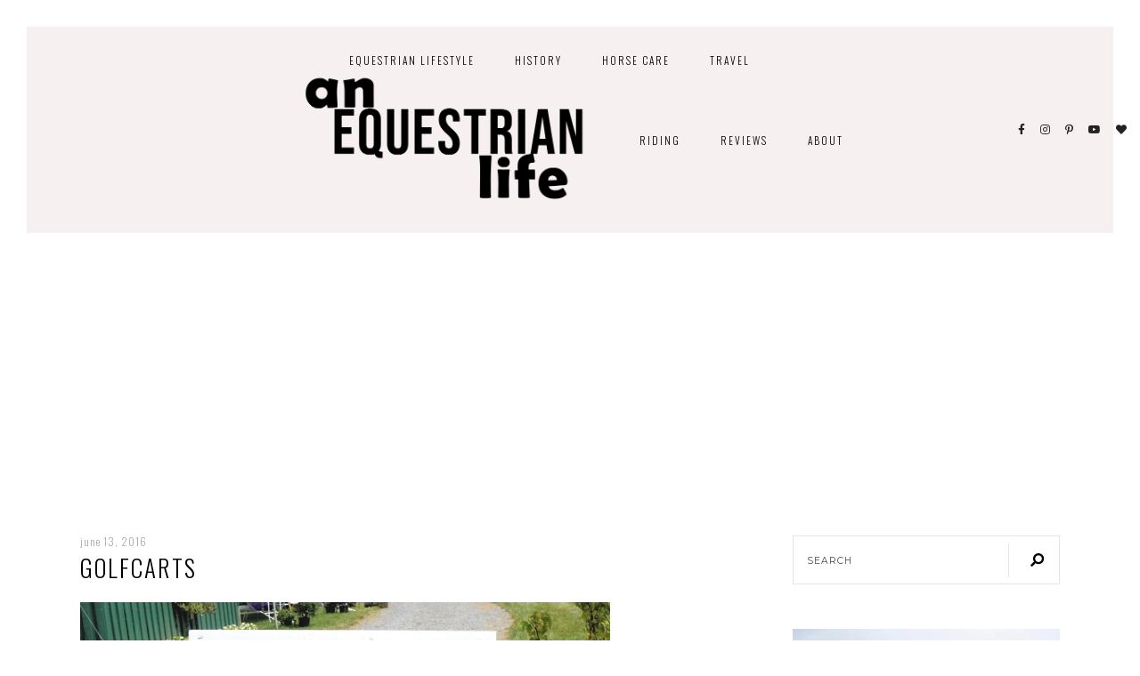

--- FILE ---
content_type: text/html; charset=utf-8
request_url: https://www.google.com/recaptcha/api2/aframe
body_size: 268
content:
<!DOCTYPE HTML><html><head><meta http-equiv="content-type" content="text/html; charset=UTF-8"></head><body><script nonce="B0n5jFKOCG9boMTKO8c50Q">/** Anti-fraud and anti-abuse applications only. See google.com/recaptcha */ try{var clients={'sodar':'https://pagead2.googlesyndication.com/pagead/sodar?'};window.addEventListener("message",function(a){try{if(a.source===window.parent){var b=JSON.parse(a.data);var c=clients[b['id']];if(c){var d=document.createElement('img');d.src=c+b['params']+'&rc='+(localStorage.getItem("rc::a")?sessionStorage.getItem("rc::b"):"");window.document.body.appendChild(d);sessionStorage.setItem("rc::e",parseInt(sessionStorage.getItem("rc::e")||0)+1);localStorage.setItem("rc::h",'1769357895121');}}}catch(b){}});window.parent.postMessage("_grecaptcha_ready", "*");}catch(b){}</script></body></html>

--- FILE ---
content_type: text/css
request_url: https://anequestrianlife.com/wp-content/themes/hadleigh/css/responsive.css?ver=5106c3b891569b7dc46a0e37e742c216
body_size: 79313
content:
/**
* Contains responsive styling
*
* @author Pix & Hue
*/

/*-----------------------------------------------------------------------------------
TABLE OF CONTENTS: CSS Media Queries

1. Max-width: 1250px
2. Max-Width: 1160px
3. Max-Width: 1115px
4. Max-Width: 1050px
5. Max-Width: 950px
6. Max-Width: 800px
7. Max-Width: 767px
8. Max-Width: 650px
9. Max-Width: 500px

-----------------------------------------------------------------------------------*/

/* ------------------------------- 1. Max-Width: 1250px ------------------------------- */
@media only screen and (max-width: 1250px) {

	/* Header */
	#hadleigh-header .hadleigh-menu-container {
		width: 750px;
	}
	.hadleigh-page-wrapper .hadleigh-nav-wrapper li {
		margin: 0 35px 0 0;
	}
	.hadleigh-no-custom-site-logo .hadleigh-nav-wrapper li.hadleigh-inline-center-logo {
		margin: 0 45px 0 10px;
	}
	.hadleigh-search-container,
	#hadleigh-header .hadleigh-social-media-follow-icons {
		width: 175px;
	}

	/* Featured Elements */
	.hadleigh-the-single-image,
	.hadleigh-the-post-slide.slick-slide {
		height: 630px;
	}
	.hadleigh-title-wrapper-container {
		width: 470px;
		padding: 45px;
	}
	.hadleigh-slide-item .hadleigh-title-wrapper-container {
		padding: 55px 45px;
	}
	.hadleigh-the-double-image {
		height: 600px;
	}
	.hadleigh-double-images-section .hadleigh-feature-right-divider {
		top: 285px;
	}
	.hadleigh-the-triple-image:nth-of-type(2) {
		height: 615px;
	}
	.hadleigh-feature-left-divider {
		bottom: 65px;
	}
	.hadleigh-the-triple-box {
		height: 400px;
	}
	.hadleigh_triple_image_style_two .hadleigh-the-triple-image,
	.hadleigh_triple_image_style_two .hadleigh-the-triple-image:nth-of-type(2),
	.hadleigh_triple_image_style_two .hadleigh-the-triple-image:last-of-type {
		height: 575px;
	}
	.hadleigh_triple_image_style_two .hadleigh-feature-right-divider {
		top: 265px;
	}

	/* MC4WP */
	.hadleigh-subscribe-section {
		padding: 80px 0 95px;
	}

	/* Elementor */
	.hadleigh-text-section {
		padding: 80px 0 85px !important;
	}
	.hadleigh-text-section .elementor-row,
	.hadleigh-testimonials-inner-section .elementor-row {
		padding: 0 30px !important;
		box-sizing: border-box !important;
	}
	.hadleigh-elementor-triple-boxes-section {
		margin-bottom: 145px !important;
	}
	.hadleigh-about-section {
		margin-bottom: 175px !important;
	}
	.hadleigh-about-section-column-one {
		width: 43% !important;
	}
	.hadleigh-about-section-column-two {
		width: 8% !important;
	}
	.hadleiegh-about-accent-image .elementor-widget-container {
		margin-left: -350px !important;
	}
	.hadleigh-about-small-image .elementor-widget-container {
		margin-top: -60px !important;
	}
	.hadleigh-about-me-spacer-column {
		width: 5% !important;
	}
	.hadleigh-about-me-text-column {
		width: 44% !important;
	}
	.elementor-column-gap-default > .elementor-column.hadleigh-about-me-text-column > .elementor-element-populated.elementor-widget-wrap {
		padding: 0 20px !important;
		box-sizing: border-box !important;
	}
	.elementor-page .hadleigh-subscribe-section {
		padding-bottom: 95px !important;
	}
	.hadleigh-inner-mc4wp-section,
	.hadleigh-testimonials-title-section {
		margin-top: 65px !important;
	}
	.hadleigh-project-column {
		margin-right: 90px !important;
	}
	.hadleigh-project-divider-button .elementor-widget-container {
		margin-bottom: 90px !important;
	}
	.hadleigh-services-section {
		margin-bottom: 150px !important;
	}
	.hadleigh-four-feature-inner-section .elementor-row {
		margin: 0 50px !important;
	}
	.hadleigh-four-feature-image-column {
		width: 610px !important;
	}
	.hadleigh-services-text-column {
		width: 500px !important;
		right: 0px;
		bottom: 56px;
	}
	.hadleigh-services-section .hadleigh-four-feature-inner-section > .elementor-container {
		margin: 0 50px;
	}
	.elementor-column-gap-default > .elementor-column.hadleigh-services-text-column > .elementor-element-populated.elementor-widget-wrap {
		padding: 60px !important;
	}
	.hadleigh-inner-spacer-section.hadleigh-services {
		height: 92%;
	}
	.hadleigh-travel-section.hadleigh-about-page {
		margin-bottom: 140px !important;
	}
	.hadleigh-travel-text-column.hadleigh-about-page {
		width: 470px !important;
		margin-left: calc(2% + 15px) !important;
	}
	.hadleigh-subscribe-section.hadleigh-about-page {
		padding: 80px 0 95px !important;
	}
	.hadleigh-about-list-spacer-column {
		width: 2% !important;
	}
	.hadleigh-about-cta-section {
		padding-bottom: 85px !important;
	}
	.hadleigh-about-cta-inner-section {
		padding: 65px 0 0 0 !important;
	}
	.hadleigh-about-cta-inner-section .elementor-row {
		padding: 0 30px !important;
		box-sizing: border-box !important;
	}
	.hadleigh-contact-column-one {
		width: 4% !important;
		margin-top: -40px !important;
	}
	.hadleigh-contact-bg-image .elementor-widget-container {
		margin-right: -500px !important;
	}
	.hadleigh-contact-page-image .elementor-widget-container {
		border-right-width: 15px !important;
	}
	.hadleigh-about-lg-img-column {
		width: 52.2% !important;
	}
	.hadleigh-about-lg-img-column.hadleigh-contact-page {
		margin: 65px 0 0 0 !important;
		width: 46.5% !important;
	}
	.hadleigh-about-lg-img-column.hadleigh-contact-page .elementor-widget-wrap {
		padding: 50px 50px 60px;
	}
	.hadleigh-product-widget-section {
		padding: 75px 0 95px !important;
	}
	.hadleigh-travel-text-column {
		margin-left: 1.5% !important;
	}
	.hadleigh-travel-column-two {
		width: 3% !important;
	}
	.hadleigh-services-feat-column-one {
		height: 785px;
		width: 47.9% !important;
	}
	.hadleigh-services-feat-column-two {
		width: 45% !important;
		height: 587px;
		margin-top: 70px !important;
	}
	.hadleigh-services-feat-text-column {
		height: 655px;
	}
	.hadleigh-elementor-triple-boxes-section.hadleigh-services-page {
		margin-bottom: 108px !important;
	}
	.hadleigh-final-cta-section.hadleigh-elementor-four {
		margin-bottom: 230px !important;
	}
	.hadleigh-elementor-four .hadleigh-final-cta-text-column {
		width: 43% !important;
	}
	.hadleigh-elementor-four .hadleigh-final-cta-text-column .elementor-widget-wrap {
		padding-left: 20px !important;
		box-sizing: border-box !important;
	}
	.hadleigh-elementor-four .hadleigh-final-cta-spacer-column {
		width: 45px !important;
	}
	.hadleigh-elementor-four .hadleigh-final-cta-column-three {
		width: 45% !important;
	}
	.hadleigh-elementor-four .hadleigh-cta-bg-image .elementor-widget-container {
		margin-left: -357px !important;
	}
	.hadleigh-subscribe-section.hadleigh-elementor-five {
		padding-top: 80px !important;
	}
	.hadleigh-elementor-five .hadleigh-inner-mc4wp-section {
		margin-top: 0px !important;
	}
	.hadleigh-elementor-triple-boxes-section.hadleigh-elementor-five {
		margin-bottom: 90px !important;
	}
	.hadleigh-text-section > .elementor-container, 
	.hadleigh-testimonials-inner-section > .elementor-container {
		padding: 0 30px;
		box-sizing: border-box !important;
	}
	.hadleigh-about-lg-img-column.hadleigh-contact {
		width: 525px !important;
	}
	.hadleigh-about-lg-img-column.hadleigh-contact-page {
		width: calc(100% - 525px - 14.4%) !important;
		margin: 10px 0 0 0 !important;
	}
	.elementor-column-gap-default > .elementor-column.hadleigh-about-lg-img-column.hadleigh-contact-page > .elementor-element-populated.elementor-widget-wrap {
		padding: 50px 60px 35px !important;
	}
	.hadleigh-elementor-product-items {
		width: 920px;
	}	
}	

/* ------------------------------- 2. Max-Width: 1160px ------------------------------- */
@media only screen and (max-width: 1160px) {

	/* Header */
	#hadleigh-header .hadleigh-menu-container {
		width: 700px;
	}
	.hadleigh-page-wrapper .hadleigh-nav-wrapper li,
	.hadleigh-no-custom-site-logo .hadleigh-nav-wrapper li.hadleigh-inline-center-logo {
		margin: 0 30px 0 0;
	}

	/* General CSS */
	.hadleigh-container,
	.hadleigh-full-width {
		width: 990px;
	}	
	.hadleigh-default-width {
		width: 625px;
	}

	/* Featured Elements */
	.hadleigh-the-single-image,
	.hadleigh-the-post-slide.slick-slide {
		height: 575px;
	}
	.hadleigh-title-wrapper-container,
	.hadleigh-slide-item .hadleigh-title-wrapper-container {
		width: 450px;
		padding: 45px 35px;
	}
	.hadleigh-title-wrapper-container p {
		margin: 0 0 15px 0;
	}
	.hadleigh-slide-item .hadleigh-title-wrapper h2 {
		margin-bottom: 10px;
	}
	.hadleigh-the-double-image {
		height: 565px;
	}
	.hadleigh-double-images-section .hadleigh-feature-right-divider {
		top: 270px;
	}
	.hadleigh-the-triple-image,
	.hadleigh-the-triple-image:nth-of-type(2) {
		height: 550px;
	}
	.hadleigh-feature-divider {
		width: 150px;
	}
	.hadleigh-feature-right-divider {
		height: 150px;
		width: 30px;
		top: 200px;
	}
	.hadleigh_triple_image_style_two .hadleigh-the-triple-image,
	.hadleigh_triple_image_style_two .hadleigh-the-triple-image:nth-of-type(2),
	.hadleigh_triple_image_style_two .hadleigh-the-triple-image:last-of-type {
		height: 550px;
	}
	.hadleigh-triple-boxes-section {
		margin: 90px 0;
	}
	.hadleigh-the-triple-box {
		height: 360px;
	}
	.hadleigh-feature-left-divider {
		bottom: 50px;
	}

	/* MC4WP */
	.hadleigh-subscribe-section {
		margin-bottom: 90px;
	}

	/* Blog Layout */
	.hadleigh-blog-subtitle-divider {
		height: 190px;
	}
	.hadleigh-aff-link .hadleigh-post-container {
		width: 65.9%;
		padding-right: 30px;
	}
	.hadleigh-aff-link .hadleigh-affiliate-section {
		width: 24%;
	}
	.hadleigh-full-width .hadleigh-custom-product-slider .hadleigh-product-bxslider {
		width: 820px;
	}
	.hadleigh-custom-product-slider .hadleigh-product-bxslider {
		width: 470px;
	}
	.hadleigh-default-width .hadleigh-custom-product-item {
		margin-right: 30px;
	}
	.hadleigh-default-width .hadleigh-custom-product-slider .slick-list {
		margin-right: -30px;
	}

	/* Block Layout */
	.hadleigh-block-item .hadleigh-post-media {
		width: 405px;
	}
	.hadleigh-block-contents {
		max-width: 545px;	
	}
	.hadleigh-full-width .hadleigh-block-item .hadleigh-custom-product-slider .hadleigh-product-bxslider {
		width: 315px;
	}	

	/* Grid Layout */
	.hadleigh-grid-item {
		width: 475px;
		margin-right: 40px;
	}
	.hadleigh-default-width .hadleigh-grid-item {
		width: 292.5px;
	}

	/* List Layout */
	.hadleigh-default-width .hadleigh-list-contents {
		padding-left: 20px;
	}

	/* Gallery Layout */
	.hadleigh-gallery-item {
		width: 292.5px;
	}
	.hadleigh-gal-img-container {
		height: 340px;
	}	
	.hadleigh-full-width .hadleigh-gallery-item {
		width: 303.33333px;
	}
	.hadleigh-full-width .hadleigh-gal-img-container {
		height: 355px;
	}

	/* Single Post */
	.hadleigh-related-post-img {
		height: 225px;
	}
	.hadleigh-full-width .hadleigh-related-post-img {
		height: 275px;
	}
	#commentform input {
		width: 32.1%;
	}
	.hadleigh-full-width #commentform input {
		width: 32.6%;
	}

	/* Elementor */
	.elementor-section.elementor-section-boxed>.elementor-container {
		max-width: 990px !important;
	}
	.hadleigh-text-section,
	.elementor-page .hadleigh-subscribe-section,
	.hadleigh-testimonials-section {
		margin-bottom: 90px !important;
	}	
	.hadleigh-about-section-column-one {
		width: 41% !important;
	}
	.hadleiegh-about-accent-image .elementor-widget-container {
		margin-left: -330px !important;
	}
	.hadleigh-about-me-spacer-column {
		width: 3% !important;
	}
	.hadleigh-about-me-text-column {
		width: 48% !important;
	}
	.hadleigh-about-small-image .elementor-widget-container {
		margin-top: -85px !important;
	}
	.elementor-page .hadleigh-subscribe-section .hadleigh-opaque-spacer .elementor-divider-separator,
	.hadleigh-testimonials-section .hadleigh-opaque-spacer .elementor-divider-separator {
		width: 150px !important;
	}
	.hadleigh-latest-blog-section {
		margin-bottom: 25px !important;
	}
	.hadleigh-latest-project-section {
		margin-bottom: 100px !important;
	}
	.hadleigh-latest-gallery-section {
		margin-bottom: 35px !important;
	}
	.hadleigh-product-widget-section {
		margin-bottom: 135px !important;
	}
	.hadleigh-latest-grid-section {
		margin-bottom: 20px !important;
	}
	.hadleigh-travel-section {
		margin-bottom: 145px !important;
	}
	.hadleigh-inner-spacer-section.hadleigh-travel {
		display: none !important;
	}
	.hadleigh-travel-text-column {
		margin-left: 0 !important;
	}
	.hadleigh-travel-column-two {
		width: 4% !important;
	}
	.hadleigh-travel-column-three {
		width: 7.8% !important;
	}
	.hadleigh-services-section {
		height: 575px;
	}
	.hadleigh-services-text-column {
		width: 450px !important;
		right: 45px 50px 50px;
		bottom: 71px;
	}
	.elementor-column-gap-default > .elementor-column.hadleigh-services-text-column > .elementor-element-populated.elementor-widget-wrap {
		padding: 50px !important;
	}
	.hadleigh-inner-spacer-section.hadleigh-services {
		height: 89%;
	}
	.hadleigh-services-bottom-spacer .elementor-divider-separator {
		width: 150px !important;
	}
	.hadleigh-inner-spacer-section.hadleigh-services .elementor-divider-separator {
		--divider-border-width: 150px;
	}
	.hadleigh-about-page-text-section {
		margin-bottom: 135px !important;
	}
	.hadleigh-about-cta-section .elementor-section-full_width .elementor-divider-separator {
		width: 150px !important;
	}
	.hadleigh-about-cta-section {
		margin-bottom: 100px !important;
	}
	.hadleigh-travel-text-column.hadleigh-about-page {
		margin-left: 3% !important;
	}
	.hadleigh-about-column-three {
		width: 2% !important;
	}
	.hadleigh-about-accent-image .elementor-widget-container {
		margin-right: -380px !important;
	}
	.hadleigh-services-feat-section {
		margin-bottom: 78px !important;
	}
	.hadleigh-services-feat-column-one {
		height: 735px;
	}
	.hadleigh-services-feat-column-two {
		height: 555px;
		width: 45.1% !important;
	}
	.elementor-column-gap-default > .elementor-column.hadleigh-services-feat-text-column > .elementor-element-populated.elementor-widget-wrap {
		padding: 0 55px !important;
	}
	.hadleigh-services-feat-text-column {
		height: 620px;
	}
	.hadleigh-elementor-triple-boxes-section.hadleigh-services-page {
		margin-bottom: 101px !important;
	}
	.hadleigh-testimonials-section.hadleigh-services-page {
		margin-bottom: 142px !important;
	}
	.hadleigh-final-cta-section.hadleigh-services-page {
		margin-bottom: 165px !important;
	}
	.hadleigh-final-cta-text-column {
		width: 49% !important;
	}
	.hadleigh-final-cta-text-column .elementor-widget-wrap {
		padding: 0 65px;
	}
	.hadleigh-final-cta-column-three {
		width: 46% !important;
	}
	.hadleigh-final-cta-text-column .elementor-widget-wrap,
	.hadleigh-services-feat-text-column .elementor-widget-wrap {
		padding: 0 55px;
	}
	.hadleigh-latest-gallery-section.hadleigh-elementor-two {
		margin-bottom: 65px !important;
	}
	.hadleigh-elementor-four .hadleigh-cta-bg-image .elementor-widget-container {
		margin-left: -330px !important;
	}
	.hadleigh-final-cta-section.hadleigh-elementor-four {
		margin-bottom: 223px !important;
	}
	.hadleigh-subscribe-section.hadleigh-elementor-five {
		padding: 70px 0 85px !important;
	}
	.hadleigh-product-widget-section.hadleigh-elementor-five {
		margin-bottom: 96px !important;
	}
	.hadleigh-elementor-blog-spacer .elementor-spacer-inner {
		height: 190px !important;
	}
	.hadleigh-about-lg-img-column {
		width: 48.2% !important;
	}
	.hadleigh-about-lg-img-column.hadleigh-contact-page {
		width: 47.7% !important;
	}
	.hadleigh-contact-bg-image .elementor-widget-container {
		margin-right: -590px !important;
	}
	.hadleigh-contact-page-image .elementor-widget-container {
		border-bottom-width: 15px !important;
	}
	.hadleigh-about-lg-img-column.hadleigh-contact-page {
		margin-top: 50px !important;
	}
	.hadleigh-four-feature-image-column {
		width: 542px !important;
	}
	.hadleigh-contact-column-one {
		margin-top: 0px !important;
	}
	.hadleigh-about-lg-img-column.hadleigh-contact {
		width: 485px !important;
	}
	.hadleigh-contact-column-one:after {
		display: none;
	}
	.hadleigh-about-lg-img-column.hadleigh-contact-page {
		width: calc(100% - 485px - 14%) !important;
		margin: 0 !important;
	}
	.elementor-column-gap-default > .elementor-column.hadleigh-about-lg-img-column.hadleigh-contact-page > .elementor-element-populated.elementor-widget-wrap {
		padding: 50px 50px 35px !important;
	}
	.hadleigh-services-page .elementor-column-gap-default > .elementor-column.hadleigh-final-cta-text-column > .elementor-element-populated.elementor-widget-wrap {
		padding: 0 55px !important;
	}
	.hadleigh-elementor-product-items {
		width: 810px;
	}	

	/* Footer */
	#hadleigh-footer .zoom-instagram-widget__items {
		display: flex;
	}
	#hadleigh-footer .zoom-instagram-widget__item {
		width: 20%;
		height: 200px;
	}
	#hadleigh-footer .zoom-instagram-widget__item:nth-of-type(5) {
		margin-right: 0px !important;
	}
	#hadleigh-footer .zoom-instagram-widget__item:last-of-type {
		display: none;
	}
	#hadleigh-footer .zoom-instagram-widget__items .zoom-instagram-widget__item .zoom-instagram-link {
		height: 100% !important;
		width: 100% !important;
	}

	/* -- Gutenberg -- */ 	
	.hadleigh_fullwidth_narrow .alignwide {
   		width: 990px;
    	margin-left: -29.2%;
    }
    .hadleigh_fullwidth_narrow .hadleigh-post-entry-wrapper,
    .hadleigh_fullwidth_narrow .hadleigh-page-content-wrapper {
		width: 625px;
	}	
}	

/* ------------------------------- 3. Max-Width: 1115px ------------------------------- */
@media only screen and (max-width: 1115px) {
	
	/* Header */
	#hadleigh-header .hadleigh-menu-container,
	.hadleigh-search-container,
	.hadleigh-below-menu #hadleigh-header.hadleigh-no-cart-icon.hadleigh-no-header-search.hadleigh-no-header-social-media .hadleigh-menu-container {
		display: none;
	}
	.hadleigh-mobile-container,
	#hadleigh-menu-mobile,
	#hadleigh-header .slicknav_menu {
		display: block;
	}
	.hadleigh-inline-center .hadleigh-nav-wrapper {
		margin: 30px 30px 0;
	}
	.hadleigh-inline-center .is-sticky .hadleigh-nav-wrapper {
		margin: 0;
	}
	#hadleigh-header .slicknav_nav li.hadleigh-inline-center-logo {
		display: none;
	}
	.hadleigh-inline-center .hadleigh-site-title a {
		margin: 0;
	}
	.hadleigh-inline-center .hadleigh-site-title::after { 
		bottom: 4px;
	}
	.hadleigh-below-menu .hadleigh-site-title {
		margin: 45px 0;
	}
	#hadleigh-header .hadleigh-social-media-follow-icons {
		width: 50%;
	}
}	

/* ------------------------------- 4. Max-Width: 1050px ------------------------------- */
@media only screen and (max-width: 1050px) {

	/* General CSS */
	.hadleigh-container,
	.hadleigh-full-width {
		width: 890px;
	}	
	.hadleigh-default-width,
	#hadleigh-content {
		width: 100%;
		padding: 0;
	}
	#hadleigh-sidebar {
		width: 415px;
		float: none;
		margin: 0 auto 85px;
	}

	/* Featured Elements */
	.hadleigh-the-single-image,
	.hadleigh-the-post-slide.slick-slide {
		height: 525px;
	}
	.hadleigh-title-wrapper-container,
	.hadleigh-slide-item .hadleigh-title-wrapper-container {
		width: 440px;
		padding: 40px 25px;
	}
	.hadleigh-the-double-image {
		height: 500px;
	}
	.hadleigh-the-double-image:last-of-type {
		margin: 40px 0 0 0;
	}
	.hadleigh-double-images-section .hadleigh-feature-right-divider {
		top: 230px;
	}
	.hadleigh-the-triple-image,
	.hadleigh-the-triple-image:nth-of-type(2) {
		height: 525px;
	}
	.hadleigh-feature-right-divider {
		top: 187.5px;
	}
	.hadleigh_triple_image_style_two .hadleigh-the-triple-image,
	.hadleigh_triple_image_style_two .hadleigh-the-triple-image:nth-of-type(2),
	.hadleigh_triple_image_style_two .hadleigh-the-triple-image:last-of-type {
		height: 525px;
	}	
	.hadleigh_triple_image_style_two .hadleigh-the-triple-image:nth-of-type(2),
	.hadleigh_triple_image_style_two .hadleigh-the-triple-image:last-of-type {
		margin: 40px 0 0 0 !important;
	}	
	.hadleigh_triple_image_style_two .hadleigh-feature-right-divider {
		top: 242.5px;
	}
	.hadleigh-the-triple-box {
		height: 320px;
	}

	/* MC4WP */
	.hadleigh-subscribe-section {
		padding: 65px 0 75px;
	}
	.hadleigh-mc4wp-intro-text {
		width: 100%;
		padding: 0 50px;
		box-sizing: border-box !important;
	}
	.mc4wp-form-fields input {
		width: 305px;
	}

	/* Accent Word Typography */
	.hadleigh-blog-subtitle,
	.hadleigh-mc4wp-accent-word,
	.hadleigh-title-wrapper-container p.hadleigh-feat-accent-text,
	#hadleigh-main-container .hadleigh-subscribe-section .ml-form-embedContainer span {
		font-size: 50px;
	}

	/* Blog Layout */
	.hadleigh-post-header h1, 
	.hadleigh-post-header h2 {
		font-size: 25px;
	}
	.hadleigh-full-width .hadleigh-aff-link .hadleigh-post-container,
	.hadleigh-aff-link .hadleigh-post-container {
		width: 72%;
	}
	.hadleigh-full-width .hadleigh-aff-link .hadleigh-affiliate-section,
	.hadleigh-aff-link .hadleigh-affiliate-section {
		width: 20.9%;
	}
	.hadleigh-custom-product-slider .hadleigh-product-bxslider,
	.hadleigh-full-width .hadleigh-custom-product-slider .hadleigh-product-bxslider {
		width: 730px;
	}
	.hadleigh-default-width .hadleigh-custom-product-item {
		margin-right: 40px;
	}
	.hadleigh-default-width .hadleigh-custom-product-slider .slick-list {
		margin-right: -40px;
	}

	/* Block Layout */
	.hadleigh-block-item .hadleigh-post-media {
		width: 100%;
		padding: 0;
		margin: 0 0 20px 0;
	}
	.hadleigh-even-row.hadleigh-block-item .hadleigh-post-media {
		padding: 0;
	}
	.hadleigh-block-item .hadleigh-post-media,
	.hadleigh-block-item .hadleigh-block-mobile-media, 
	.hadleigh-block-item.hadleigh-even-row .hadleigh-block-mobile-media .hadleigh-post-media,
	.hadleigh-block-contents {
		display: block;
		box-sizing: border-box !important;
	}
	.hadleigh-even-row .hadleigh-post-media {
		display: none;
	}
	.hadleigh-block-contents {
		max-width: 890px;
		width: 100%;
	}
	.hadleigh-block-item .hadleigh-post-header h2,
	.hadleigh-block-item .hadleigh-post-header h2 a {
		font-size: 24px;
	}
	.hadleigh-full-width .hadleigh-block-item .hadleigh-custom-product-slider .hadleigh-product-bxslider {
		width: 625px;
	}	

	/* Grid Layout */
	.hadleigh-grid-item,
	.hadleigh-default-width .hadleigh-grid-item  {
		width: 425px;
	}

	/* List Layout */
	.hadleigh-list-item .hadleigh-post-media {
		width: 45%;
	}
	.hadleigh-list-contents {
		max-width: 55%;
		padding-left: 40px;
	}
	.hadleigh-default-width .hadleigh-list-contents {
		padding-left: 40px;
	}

	/* Gallery Layout */
	.hadleigh-gallery-item,
	.hadleigh-full-width .hadleigh-gallery-item {
		width: 425px;
	}
	.hadleigh-gal-img-container,
	.hadleigh-full-width .hadleigh-gal-img-container {
		height: 500px;
	}
	.hadleigh-full-width .hadleigh-gallery-item:nth-of-type(3n) {
		margin: 0 40px 70px 0 !important;
	}	
	.hadleigh-full-width .hadleigh-gallery-item:nth-of-type(2n) {
		margin: 0 0 70px 0 !important;
	}
	.hadleigh-full-width .hadleigh-gallery-item:nth-of-type(3n-2) {
		clear: none;
	}	

	/* Single Post */
	.hadleigh-single-post .hadleigh-post-header h1 {
		font-size: 27px;
	}
	.hadleigh-author-content h5, 
	.hadleigh-author-content h5 a {
		font-size: 34px;
	}
	.hadleigh-related-post-img {
		height: 335px;
	}
	.hadleigh-full-width .hadleigh-related-post-img {
		height: 245px;
	}
	#commentform input,
	.hadleigh-full-width #commentform input {
		width: 32.5%;
	}

	/* Sidebar */
	#hadleigh-searchform input[type="text"] {
		width: 337px;
	}
	.hadleigh-map-widget img {
		width: 480px;
		max-width: 480px !important;
		margin: -15px 0 0 -32.5px;
	}
	.hadleigh-custom-image-list-item {
		height: 207.5px;
	}
	.hadleigh-custom-image-list-title {
		padding: 10px 20px;
	}
	.hadleigh-side-image {
		width: 180px;
	}
	.hadleigh-side-item-text {
		margin: -2px 0 0 10px;
		width: 215px;
	}

	/* WordPress Core */
	.hadleigh-archive-box {
		margin: 0 30px 50px;
	}
	.hadleigh-archive-box h1 {
		font-size: 45px;
	}
	.search-no-results .post {
		margin-bottom: 65px;
	} 
	.hadleigh-page-header h1,
	h1.hadleigh-template-title {
		font-size: 28px;
	}
	.search-no-results .hadleigh-post-header h1 {
		font-size: 1.925em;
	}

	/* Elementor */
	.elementor-section.elementor-section-boxed>.elementor-container {
		max-width: 890px !important;
	}
	.hadleigh-accent-word .elementor-heading-title,
	.hadleigh-accent-word.elementor-widget-text-editor p {
		font-size: 50px;
	}
	.hadleigh-text-section {
		padding: 65px 0 70px !important;
	}
	.hadleigh-triple-image-column {
		width: 31% !important;
	}
	.hadleigh-inner-mc4wp-section,
	.hadleigh-testimonials-title-section {
		margin-top: 60px !important;
	}
	.hadleigh-about-section-column-one {
		width: 43% !important;
	}
	.hadleigh-about-small-image .elementor-widget-container {
		margin: -85px -50px -50px -100px !important;
	}
	.hadleigh-about-section-column-two {
		width: 6% !important;
	}
	.hadleigh-testimonials-section {
		padding-bottom: 95px !important;
	}
	.hadleigh-project-column {
		margin-right: 80px !important;
		width: 45.5% !important;
	}
	.hadleigh-project-divider-button .elementor-widget-container {
		margin-bottom: 80px !important;
	}
	.hadleigh-latest-gallery-section .hadleigh-gallery-item:nth-of-type(3n) {
		display: none;
	}
	.hadleigh-travel-section {
		margin-bottom: 150px !important;
	}
	.hadleigh-travel-text-column {
		width: 350px !important;
	}
	.hadleigh-travel-column-three {
		width: 6% !important;
	}
	.hadleigh-travel-column-four {
		width: 47% !important;
	}
	.hadleigh-travel-accent-image .elementor-widget-container {
		margin-right: -367px !important;
	}
	.hadleigh-four-feature-inner-section .elementor-row {
		margin: 0 30px !important;
	}
	.hadleigh-services-section {
		height: 530px;
	}
	.hadleigh-four-feature-image-column {
		width: 500px !important;
	}
	.hadleigh-four-feature-inner-section .elementor-row {
		margin: 0 30px !important;
	}
	.elementor-column-gap-default > .elementor-column.hadleigh-services-text-column > .elementor-element-populated.elementor-widget-wrap {
		padding: 45px 30px 50px !important;
	}
	.hadleigh-services-text-column {
		width: 400px !important;
		bottom: 14px;
	}	
	.hadleigh-inner-spacer-section.hadleigh-services .elementor-divider-separator {
		display: none !important;
	}
	.hadleigh-about-page-text-section {
		margin-bottom: 145px !important;
	}
	.hadleigh-about-page-text-inner-section .elementor-row {
		display: block !important;
	}
	.hadleigh-about-text-column {
		width: 100% !important;
		margin: 0 !important;
	}
	.hadleigh-about-text-column:first-of-type {
		margin-bottom: 20px !important;
	}
	.hadleigh-subscribe-section.hadleigh-about-page {
		padding: 70px 0 85px !important;
	}
	.hadleigh-about-cta-section {
		padding-bottom: 75px !important;
	}
	.hadleigh-about-cta-inner-section {
		padding: 55px 0 0 0 !important;
	}
	.hadleigh-travel-section.hadleigh-about-page {
		margin-bottom: 95px !important;
	}
	.hadleigh-travel-text-column.hadleigh-about-page {
		margin-left: 2% !important;
		width: 435px !important;
	}
	.hadleigh-about-accent-image .elementor-widget-container {
		margin-right: -370px !important;
	}
	.hadleigh-about-lg-img-column.hadleigh-contact-page {
		width: calc(100% - 435px - 11%) !important;
	}
	.elementor-column-gap-default > .elementor-column.hadleigh-about-lg-img-column.hadleigh-contact-page > .elementor-element-populated.elementor-widget-wrap {
		padding: 50px 30px 35px !important;
	}
	.hadleigh-contact-bg-image .elementor-widget-container {
		margin-right: -530px !important;
	}
	.hadleigh-about-lg-img-column.hadleigh-contact .elementor-widget-wrap {
		margin-top: 0px !important;
	}
	.hadleigh-about-lg-img-column.hadleigh-contact-page .elementor-widget-wrap {
		padding: 60px 30px 45px;
	}
	.hadleigh-hero-about-section {
		margin: 0 0 65px 0 !important;
	}
	.hadleigh-product-widget-section {
		padding: 65px 0 80px !important;
	}
	.hadleigh-services-feat-column-one {
		height: 715px;
	}
	.hadleigh-services-feat-column-two {
		height: 535px;
		margin-left: -45% !important;
	}
	.hadleigh-services-feat-text-column {
		height: 600px;
		width: 48.6% !important;
		max-width: 48.6%;
	}
	.elementor-column-gap-default > .elementor-column.hadleigh-services-feat-text-column > .elementor-element-populated.elementor-widget-wrap {
		padding: 0 40px !important;
	}
	.hadleigh-final-cta-text-column .elementor-widget-wrap,
	.hadleigh-services-feat-text-column .elementor-widget-wrap {
		padding: 0 40px;
	}
	.hadleigh-cta-bg-image .elementor-widget-container {
		margin-left: -350px !important;
	}
	.hadleigh-elementor-four .hadleigh-final-cta-text-column {
		width: 45% !important;
	}
	.hadleigh-elementor-four .hadleigh-final-cta-spacer-column {
		width: 35px !important;
	}
	.hadleigh-elementor-four .hadleigh-final-cta-column-three {
		width: 43% !important;
	}
	.hadleigh-elementor-four .hadleigh-cta-bg-image .elementor-widget-container {
		margin-left: -292px !important;
	}
	.hadleigh-blog-section .elementor-row {
		display: block;
	}
	.hadleigh-custom-blog-column {
		width: 100% !important;
	}
	.hadleigh-custom-sidebar {
		width: 415px !important;
		margin: 0 auto 40px;
	}
	.hadleigh-custom-sidebar .elementor-widget-wrap > .elementor-element.elementor-widget,
	.hadleigh-custom-sidebar .elementor-widget {
		margin: 0 auto 45px !important;
		width: 415px !important;
	}	
	.hadleigh-elementor-gallery-slider.hadleigh-full-width .hadleigh-gallery-item:nth-of-type(2n) {
		margin-right: 40px !important;
	}
	.hadleigh-view-all-button .elementor-widget-container {
		margin-bottom: 65px !important;
	}
	.hadleigh-elementor-five-feat-section .hadleigh-accent-word .elementor-widget-container {
		margin-top: -15px !important;
	}
	.hadleigh-about-lg-img-column {
		width: 48% !important;
	}
	.hadleigh-about-lg-img-column.hadleigh-contact {
		width: 435px !important;
	}
	.hadleigh-services-page .elementor-column-gap-default > .elementor-column.hadleigh-final-cta-text-column > .elementor-element-populated.elementor-widget-wrap {
		padding: 0 40px !important;
	}
	.hadleigh-elementor-gallery-slider.slick-dotted.slick-slider {
		width: calc(100% + 40px);
	}
	.hadleigh-elementor-product-items {
		width: 740px;
	}	

	/* Elementor Galleries */
	.elementor-image-gallery .gallery-columns-3 .gallery-item,
	.elementor-image-gallery .gallery-columns-4 .gallery-item {
		max-width: 50% !important;
		width: 50% !important;
	}
	.elementor-image-gallery .gallery-columns-3 .gallery-item:nth-of-type(5n) {
		clear: left;
	}
	.elementor-image-gallery .gallery-columns-3 br {
		display: none;
	}

	/* Footer */
	#hadleigh-footer .zoom-instagram-widget__item {
		height: 185px;
	}

	/* -- Gutenberg -- */ 	
	.hadleigh_fullwidth_narrow .alignwide {
   		width: 100%;
    	margin-left: auto;
    	margin-right: auto;
    }
     .hadleigh_fullwidth_narrow .hadleigh-post-entry-wrapper,
     .hadleigh_fullwidth_narrow .hadleigh-page-content-wrapper {
		width: 100%;
	}	
	.hadleigh_fullwidth_narrow .hadleigh-post-header,
	.page-template-page-narrowfullwidth .hadleigh-page-header h1 {
		text-align: left;
	}
}


/* ------------------------------- 5. Max-Width: 950px ------------------------------- */	
@media only screen and (max-width: 950px) {
	
	/* General CSS */
	.hadleigh-container,
	.hadleigh-full-width {
		width: 700px;
	}

	/* Header */
	.hadleigh-inline-center .hadleigh-nav-wrapper {
		width: 100%;
		margin: 0;
	}
	.hadleigh-inline-center #hadleigh-menu-mobile {
		margin-left: 20px;
	}
	.hadleigh-inline-center #hadleigh-header .hadleigh-social-media-follow-icons {
		right: 20px;
	}
	.hadleigh-inline-center .is-sticky #hadleigh-menu-mobile {
		margin-left: 20px;
	}
	#hadleigh-header .is-sticky .slicknav_nav,
	.hadleigh-below-menu #hadleigh-header .slicknav_nav {
		left: 0;
	}
	.hadleigh-inline-center #hadleigh-header .is-sticky .hadleigh-social-media-follow-icons {
		right: 20px;
	}
	.hadleigh-nav-wrapper {
		padding: 22px 20px;
	}
	.hadleigh-site-logo img {
		width: 275px;
	}

	/* Featured Elements */
	#hadleigh-featured-section {
		padding: 0;
		width: 100%;
	}
	.hadleigh-the-double-image {
		height: 475px;
	}
	.hadleigh-the-triple-image,
	.hadleigh-the-triple-image:nth-of-type(2) {
		height: 500px;
	} 
	.hadleigh-the-triple-image:nth-of-type(2) {
		width: 70%;
		margin: 50px -28% 0 !important;
		height: 520px;
	}
	.hadleigh-feature-right-divider {
		display: none;
	}	
	.hadleigh-feature-left-divider {
		bottom: 70px;
	}
	.hadleigh_triple_image_style_two .hadleigh-the-triple-image,
	.hadleigh_triple_image_style_two .hadleigh-the-triple-image:nth-of-type(2),
	.hadleigh_triple_image_style_two .hadleigh-the-triple-image:last-of-type {
		height: 475px;
	}	
	.hadleigh_triple_image_style_two .hadleigh-the-triple-image:nth-of-type(2),
	.hadleigh_triple_image_style_two .hadleigh-the-triple-image:last-of-type {
		width: 53%;
	}
	.hadleigh-triple-boxes-section {
		margin: 80px 0;
	}
	.hadleigh-the-triple-box {
		height: 250px;
	}
	.hadleigh-page-has-no-triple-boxes .hadleigh-subscribe-section {
		margin-bottom: 60px;
	}
	.hadleigh-page-wrapper .hadleigh-post-slider ul.slick-dots {
		bottom: 15px;
		width: 100%;
	}

	/* MC4WP */
	.hadleigh-subscribe-section {
		padding: 65px 0 67px;
		margin: 0 0 80px 0;
	}
	.hadleigh-mc4wp-intro-text {
		padding: 0;
	}	
	.mc4wp-form-fields p {
		display: block;
	}
	.mc4wp-form-fields input {
		width: 100%;
		margin: 0 0 20px 0;
	}

	/* Email Marketing */
	#hadleigh-main-container .hadleigh-subscribe-section .formkit-form p,
	#hadleigh-main-container .hadleigh-subscribe-section .formkit-form .formkit-fields,
	#hadleigh-main-container .hadleigh-subscribe-section .ml-form-embedContainer .ml-form-embedWrapper .ml-form-embedBody form,
	#hadleigh-main-container .hadleigh-subscribe-section .ml-form-embedContainer .ml-form-embedWrapper .ml-form-embedBody .ml-form-embedContent p  {
		width: 100%;
	}
	#hadleigh-main-container .hadleigh-subscribe-section .formkit-form .formkit-fields {
		display: block;
	}
	#hadleigh-main-container .hadleigh-subscribe-section .formkit-form .formkit-input,
	#hadleigh-main-container #hadleigh-feature-wrapper .hadleigh-subscribe-section .formkit-form .formkit-input,
	#hadleigh-main-container .hadleigh-subscribe-section .ml-form-embedContainer .ml-form-embedWrapper .ml-form-embedBody .ml-form-fieldRow input {
		width: 100% !important;
		margin: 0 0 20px 0;
		box-sizing: border-box !important;
	}
	#hadleigh-main-container .hadleigh-subscribe-section .ml-form-embedContainer .ml-form-embedWrapper .ml-form-embedBody .ml-form-fieldRow {
		float: none;
		display: block;
	}

	/* Blog Layout */
	.hadleigh-blog-subtitle-divider {
		width: 100%;
		margin: 0 0 -100px;
	}
	.hadleigh-full-width .hadleigh-aff-link .hadleigh-post-container,
	.hadleigh-aff-link .hadleigh-post-container {
		width: 69%;
	}
	.hadleigh-full-width .hadleigh-aff-link .hadleigh-affiliate-section,
	.hadleigh-aff-link .hadleigh-affiliate-section {
		width: 22%;
	}
	.hadleigh-custom-product-slider .hadleigh-product-bxslider,
	.hadleigh-full-width .hadleigh-custom-product-slider .hadleigh-product-bxslider {
		width: 580px;
	}
	.hadleigh-custom-product-slider .slick-prev {
		left: -55px;
	}
	.hadleigh-custom-product-slider .slick-next {
		right: -55px;
	}

	/* Block Layout */
	.hadleigh-block-contents {
		max-width: 700px;
	}
	.hadleigh-full-width .hadleigh-block-item .hadleigh-custom-product-slider .hadleigh-product-bxslider {
		width: 470px;
	}	

	/* Grid Layout */
	.hadleigh-grid-layout {
		margin: 0;
	}
	.hadleigh-grid-item,
	.hadleigh-grid-item:nth-of-type(2n),
	.hadleigh-default-width .hadleigh-grid-item {
		width: 100%;
		margin: 0 0 70px 0;
	}

	/* List Layout */
	.hadleigh-list-item .hadleigh-post-content {
		display: block;
	}
	.hadleigh-list-item .hadleigh-post-media {
		width: 100%;
		display: block;
	}
	.hadleigh-list-contents {
		max-width: 100%;
		padding: 0;
		display: block;
	}
	.hadleigh-default-width .hadleigh-list-contents {
		padding: 0;
	}
	.hadleigh-list-item .hadleigh-post-footer {
		margin: 35px 0 0 0;
	}
	.hadleigh-list-item .hadleigh-post-footer.hadleigh-post-footer-no-comments.hadleigh-post-footer-no-sm {
		margin: 45px 0 0 0;
	}
	.hadleigh-list-item .hadleigh-social-media-comm-footer {
		margin: 0 0 3px 0;
	}
	.hadleigh-no-post-thumbnail .hadleigh-list-contents,
	.hadleigh-default-width .hadleigh-no-post-thumbnail .hadleigh-list-contents {
		padding: 0;
	}	

	/* Gallery Layout */
	.hadleigh-gallery-item,
	.hadleigh-full-width .hadleigh-gallery-item {
		width: 100%;
		margin: 0 0 70px 0 !important;
	}
	.hadleigh-gal-img-container,
	.hadleigh-full-width .hadleigh-gal-img-container {
		height: 815px;
	}
	.hadleigh-full-width .hadleigh-gallery-item:nth-of-type(3n) {
		margin: 0 0 70px 0 !important;
	}	
	.hadleigh-gallery-layout .hadleigh-newer a, 
	.hadleigh-gallery-layout .hadleigh-older a {
		margin: 15px 0 70px;
	}

	/* Single Post */
	.hadleigh-full-width .hadleigh-item-related {
		width: 33.3%;
	}
	.hadleigh-full-width .hadleigh-item-related:last-of-type {
		display: none;
	}
	.hadleigh-related-post-img,
	.hadleigh-full-width .hadleigh-related-post-img {
		height: 255px;
	}
	#commentform input,
	.hadleigh-full-width #commentform input {
		width: 32.2%;
	}
	.hadleigh-page-wrapper ul.hadleigh-comments ul.children {
		padding: 0;
	}

	/* WordPress Core */
	.hadleigh-archive-box {
		margin: 0 0 50px 0;
		border-left: 0px;
		border-right: 0px;
	}

	/* Elementor */
	.elementor-section.elementor-section-boxed>.elementor-container {
		max-width: 700px !important;
	}
	.page-template-page-elementor-php .hadleigh-page-content {
		margin: 0;
	}
	.hadleigh-text-section,
	.elementor-page .hadleigh-subscribe-section,
	.hadleigh-testimonials-section {
		margin-bottom: 80px !important;
	}
	.hadleigh-text-section .elementor-row,
	.hadleigh-testimonials-inner-section .elementor-row {
		padding: 0 !important;
	}	
	.hadleigh-elementor-triple-boxes-section {
		margin-bottom: 135px !important;
	}
	.hadleigh-triple-image-column {
		width: 30.4% !important;
	}
	.hadleigh-about-section {
		margin-bottom: 95px !important;
	}
	.hadleigh-about-section-column-one {
		width: 70% !important;
	}
	.hadleigh-about-section-column-one .elementor-column-wrap {
		margin-top: 100px !important;
	}
	.hadleigh-about-section-column-one .elementor-widget-image .elementor-widget-container {
		border-bottom-width: 15px !important;
	}
	.hadleigh-about-section-column-two {
		width: 23% !important;
	}
	.hadleiegh-about-accent-image .elementor-widget-container {
		margin-left: -354px !important;
	}
	.hadleigh-about-me-spacer-column {
		display: none !important;
	}
	.hadleigh-about-small-image .elementor-widget-container {
		margin: -163px -50px -50px -65px !important;
	}
	.hadleigh-about-me-text-column {
		width: 100% !important;
		display: block !important;
	}
	.hadleigh-about-me-text-column .elementor-column-wrap {
		margin: 65px 0 82px !important;
		display: block !important;
	}
	.elementor-column-gap-default > .elementor-column.hadleigh-about-me-text-column > .elementor-element-populated.elementor-widget-wrap {
		padding: 0 !important;
	}
	.elementor-page .hadleigh-subscribe-section {
		padding-bottom: 70px !important;
	}	
	.hadleigh-latest-project-section {
		margin-bottom: 90px !important;
	}
	.hadleigh-project-column {
		margin-right: 70px !important;
		width: 45% !important;
	}
	.hadleigh-project-divider-button .elementor-widget-container {
		margin-bottom: 70px !important;
	}
	.hadleigh-latest-gallery-section {
		margin-bottom: 20px !important;
	}
	.hadleigh-product-widget-section {
		margin-bottom: 85px !important;
	}
	.hadleigh-travel-text-column {
		width: 100% !important;
		display: block !important;
		height: auto;
		padding: 65px 0;
	}
	.hadleigh-travel-column-two {
		display: none !important;
	}
	.hadleigh-travel-column-three {
		width: 22.5% !important;
	}
	.hadleigh-travel-accent-image .elementor-widget-container {
		margin: 0 -303px 0 0 !important;
	}
	.hadleigh-travel-column-four {
		width: 73% !important;
	}
	.hadleigh-travel-column-four .elementor-column-wrap {
		margin: 50px 0 0 0 !important;
	}
	.hadleigh-travel-section {
		margin-bottom: 125px !important;
	}
	.hadleigh-services-section {
		height: auto;
		margin-bottom: 80px !important;
	}
	.hadleigh-four-feature-inner-section {
		margin: 0 !important;
	}
	.hadleigh-four-feature-inner-section.elementor-section.elementor-section-boxed > .elementor-container {
		max-width: 100% !important;
	}
	.hadleigh-four-feature-inner-section .elementor-row {
		margin: 0 !important;
	}
	.hadleigh-services-bottom-spacer .elementor-divider-separator,
	.hadleigh-inner-spacer-section.hadleigh-services {
		display: none !important;
	}
	.hadleigh-four-feature-image-column {
		width: 100% !important;
	}
	.hadleigh-four-feature-image-column .elementor-widget-image {
		width: 800px !important;
		margin: 50px auto 0;
	}
	.hadleigh-services-text-column {
		width: 100% !important;
		display: block !important;
		position: relative !important;
		bottom: auto;
		right: auto;
	}
	.elementor-column-gap-default > .elementor-column.hadleigh-services-text-column > .elementor-element-populated.elementor-widget-wrap {
		padding: 65px 100px 70px !important;
		margin: 0 auto;
		box-sizing: border-box !important;
	}	
	.hadleigh-about-page-text-section {
		margin-bottom: 85px !important;
	}
	.hadleigh-travel-section.hadleigh-about-page {
		margin-bottom: 140px !important;
	}
	.hadleigh-travel-text-column.hadleigh-about-page {
		width: 100% !important;
		margin: 0 !important;
	}
	.hadleigh-about-list-spacer-column {
		display: none !important
	}
	.hadleigh-about-column-three {
		width: 20.5% !important;
	}
	.hadleigh-about-accent-image .elementor-widget-container {
		margin: 13px -326px 0 0 !important;
	}
	.hadleigh-about-column-four  {
		width: 75% !important;
	}
	.hadleigh-about-cta-section {
		margin-bottom: 90px !important;
	}
	.hadleigh-about-cta-section .elementor-section-full_width .elementor-divider-separator {
		display: none !important;
	}
	.hadleigh-about-lg-img-column.hadleigh-contact {
		width: 765px !important;
		margin-top: 50px;
	}
	.hadleigh-contact-bg-image .elementor-widget-container {
		margin-right: -650px !important;
	}
	.hadleigh-about-lg-img-column.hadleigh-contact-page {
		width:  100% !important;
		margin: 5px 0 0 0 !important;
	}
	.elementor-column-gap-default > .elementor-column.hadleigh-about-lg-img-column.hadleigh-contact-page > .elementor-element-populated.elementor-widget-wrap {
		padding: 60px 50px 45px !important;
		box-sizing: border-box !important;
	}
	.hadleigh-about-lg-img-column.hadleigh-contact-page .elementor-widget-wrap {
		padding: 60px 50px 45px;
	}
	.hadleigh-travel-text-section .hadleigh-accent-word {
		text-align: center !important;
	}
	.hadleigh-latest-grid-section {
		margin-bottom: 15px !important;
	}
	.hadleigh-services-feat-column-one {
		width: 65% !important;
		height: 644px;
	}
	.hadleigh-services-feat-column-two {
		width: 78% !important;
		margin-left: -45% !important;
		border-right-width: 0;
		border-bottom-width: 0;
		height: 560px;
	}
	.hadleigh-services-feat-text-column {
		height: auto;
		width: 100% !important;
		max-width: 100%;
	}
	.elementor-column-gap-default > .elementor-column.hadleigh-services-feat-text-column > .elementor-element-populated.elementor-widget-wrap {
		padding: 55px 65px 65px !important;
	}
	.hadleigh-services-feat-text-column .elementor-column-wrap {
		margin: 0 !important;
	}
	.hadleigh-services-feat-text-column .elementor-column-wrap::before {
		display: none;
	}
	.hadleigh-services-feat-text-column .elementor-widget-wrap {
		padding: 65px;
	}
	.hadleigh-services-page .hadleigh-triple-image-column {
		width: 100% !important;
		margin: 0 0 50px 0 !important;
	}
	.hadleigh-services-page .hadleigh-triple-image-column:first-of-type .elementor-widget-wrap, 
	.hadleigh-services-page .hadleigh-triple-image-column:last-of-type .elementor-widget-wrap {
		margin-top: 0px !important;
	}

	.hadleigh-services-page .hadleigh-triple-image-column:last-of-type {
		margin: 0 !important;
	}
	.hadleigh-services-page .hadleigh-triple-image-column .elementor-column-wrap {
		margin: 0 !important;
	}
	.hadleigh-elementor-triple-boxes-section.hadleigh-services-page {
		margin-bottom: 95px !important;
	}
	.hadleigh-testimonials-section.hadleigh-services-page {
		margin-bottom: 80px !important;
	}
	.hadleigh-final-cta-text-column {
		width: 100% !important;
		margin-bottom: 50px !important;
	}
	.hadleigh-final-cta-text-column .elementor-widget-wrap {
		padding: 65px 50px;
	}
	.hadleigh-final-cta-column-three {
		width: 80% !important;
	}
	.hadleigh-final-cta-column-four {
		width: 20% !important;
	}
	.hadleigh-cta-bg-image .elementor-widget-container {
		margin-left: -385px !important;
	}
	.hadleigh-cta-final-image .elementor-widget-container {
		border-left-width: 0px !important;
	}
	.hadleigh-latest-gallery-section.hadleigh-elementor-two {
		margin-bottom: 10px !important;
	}
	.hadleigh-final-cta-section.hadleigh-elementor-four {
		margin-bottom: 190px !important;
	}
	.hadleigh-elementor-four .hadleigh-final-cta-text-column {
		width: 100% !important;
		padding: 65px 0;
	}
	.hadleigh-elementor-four .hadleigh-cta-final-image .elementor-widget-container {
		border-left-width: 15px !important;
	}
	.hadleigh-elementor-four .hadleigh-final-cta-spacer-column {
		display: none !important;
	}
	.hadleigh-elementor-four .hadleigh-final-cta-column-three {
		width: 75% !important;
	}
	.hadleigh-elementor-four .hadleigh-final-cta-column-three .elementor-column-wrap {
		margin: 0 !important;
	}
	.hadleigh-elementor-four .hadleigh-final-cta-column-four {
		width: 25% !important;
	}
	.hadleigh-elementor-four .hadleigh-cta-bg-image .elementor-widget-container {
		margin-left: -265px !important;
	}
	.hadleigh-elementor-four .hadleigh-final-cta-text-column .elementor-widget-wrap {
		padding-left: 0px !important;
	}	
	.elementor-page .hadleigh-subscribe-section.hadleigh-elementor-five {
		padding: 65px 0 !important;
	}
	.hadleigh-elementor-triple-boxes-section.hadleigh-elementor-five {
		margin-bottom: 80px !important;
	}
	.hadleigh-latest-blog-section {
		margin-bottom: 15px !important;
	}
	.hadleigh-about-cta-inner-section .elementor-row {
		padding: 0 !important;
	}
	.hadleigh-text-section > .elementor-container, 
	.hadleigh-testimonials-inner-section > .elementor-container {
		padding: 0;
	}
	.hadleigh-about-section-column-one > .elementor-widget-wrap {
		margin-top: 45px !important;
	}
	.elementor-column-gap-default > .elementor-column.hadleigh-about-me-text-column > .elementor-element-populated.elementor-widget-wrap {
		padding: 70px 0 85px !important;
	}
	.hadleigh-travel-column-four > .elementor-widget-wrap {
		margin: 50px 0 0 0 !important;
	}
	.hadleigh-final-cta-section.hadleigh-services-page .elementor-inner-section:before {
		display: none;
	}
	.hadleigh-services-page .elementor-column-gap-default > .elementor-column.hadleigh-final-cta-text-column > .elementor-element-populated.elementor-widget-wrap {
		margin-top: 0;
		padding: 65px 50px !important;
	}
	.hadleigh-hero-about-section > .elementor-column-gap-default {
		align-items: flex-start;
	}
	.hadleigh-services-section .hadleigh-four-feature-inner-section > .elementor-container {
		margin: 0;
	}
	.hadleigh-elementor-gallery-slider.hadleigh-full-width .hadleigh-gal-img-container {
		height: 400px;
	}
	.hadleigh-product-widget-section {
		padding: 65px 0 75px !important;
	}
	.hadleigh-elementor-product-items {
		width: 600px;
	}	
	.slick-prev {
    	left: -45px;
	}
	.slick-next {
    	right: -45px;
	}

	/* Footer */
	#hadleigh-footer .instagram-footer-widget {
		padding: 65px 0 50px;
	}
	#hadleigh-footer .zoom-instagram-widget__follow-me {
		top: 21px;
	}
	#hadleigh-footer .zoom-instagram-widget__item {
		width: 25%;
		height: 200px;
	}
	#hadleigh-footer .zoom-instagram-widget__item:nth-of-type(4) {
		margin-right: 0px !important;
	}
	#hadleigh-footer .zoom-instagram-widget__item:nth-of-type(5) {
		display: none;
	}
	.hadleigh-footer-sm-menu-container {
		padding: 35px 20px;
	}
	.ph-copyright {
		padding: 25px 20px;
	}
}	

/* ------------------------------- 6. Max-Width: 800px ------------------------------- */
@media only screen and (max-width: 800px) {

	.hadleigh-four-feature-image-column .elementor-widget-image {
		width: 100% !important;
		margin: 0;
	}
	.hadleigh-four-feature-image-column .elementor-widget-image .elementor-widget-container {
		border: 0px !important;
	}
	.hadleigh-about-lg-img-column.hadleigh-contact {
		width: 96% !important;
	}
	.elementor-column-gap-default > .elementor-column.hadleigh-services-text-column > .elementor-element-populated.elementor-widget-wrap {
		padding: 65px 50px 70px !important;
	}	

}	

/* ------------------------------- 7. Max-Width: 767px ------------------------------- */	
@media only screen and (max-width: 767px) {
	
	/* General CSS */
	.hadleigh-container,
	.hadleigh-full-width {
		width: 575px;
	}

	/* Featured Elements */
	.hadleigh-the-single-image,
	.hadleigh-the-post-slide.slick-slide {
		height: 475px;
	}
	.hadleigh-title-wrapper-container,
	.hadleigh-slide-item .hadleigh-title-wrapper-container {
		width: 430px;
		padding: 40px 20px;
	}
	.hadleigh-the-double-image {
		height: 425px;
	}
	.hadleigh_triple_image_style_two .hadleigh-the-triple-image,
	.hadleigh_triple_image_style_two .hadleigh-the-triple-image:nth-of-type(2),
	.hadleigh_triple_image_style_two .hadleigh-the-triple-image:last-of-type {
		height: 425px;
	}	
	.hadleigh-the-triple-image:nth-of-type(2) {
		width: 80%;
		margin: 50px -33% 0 !important;
	}
	.hadleigh-triple-boxes-container {
		display: block;
	}
	.hadleigh-the-triple-box-container {
		width: 100%;
		float: none;
		margin: 0 0 50px 0;
	}
	.hadleigh-the-triple-box-container:first-of-type {
		margin-top: 75px;
	}
	.hadleigh-the-triple-box-container:nth-of-type(2) {
		margin-top: 0;
	}
	.hadleigh-the-triple-box-container:last-of-type {
		margin-bottom: 0px;
	}
	.hadleigh-the-triple-box {
		height: 500px;
	}

	/* Blog Layout */
	.hadleigh-blog-item.hadleigh-aff-link .hadleigh-post-header h2 {
		margin-bottom: 16px;
	}
	.hadleigh-full-width .hadleigh-aff-link .hadleigh-post-container,
	.hadleigh-aff-link .hadleigh-post-container,
	.hadleigh-full-width .hadleigh-aff-link .hadleigh-affiliate-section,
	.hadleigh-aff-link .hadleigh-affiliate-section {
		width: 100%;
	}
	.hadleigh-aff-link .hadleigh-affiliate-section  {
		border-top: 1px solid #e5e5e5;
		border-left: 0;
		margin: 0;
		padding: 25px 0;
	}
	.hadleigh-custom-product-slider .hadleigh-product-bxslider,
	.hadleigh-full-width .hadleigh-custom-product-slider .hadleigh-product-bxslider {
		width: 460px;
	}

	/* Block Layout */
	.hadleigh-block-contents {
		max-width: 575px;
		padding: 30px;
	}
	.hadleigh-full-width .hadleigh-block-item .hadleigh-custom-product-slider .hadleigh-product-bxslider {
		width: 390px;
	}	
	.hadleigh-block-item .hadleigh-custom-product-slider .slick-list {
		margin-right: -30px;
	}
	.hadleigh-block-item .hadleigh-custom-product-item {
		margin-right: 30px;
	}
	.hadleigh-block-item .hadleigh-custom-product-slider .slick-prev {
		left: -50px;
	}
	.hadleigh-block-item .hadleigh-custom-product-slider .slick-next {
		right: -50px;
	}

	/* Gallery Layout */
	.hadleigh-gal-img-container,
	.hadleigh-full-width .hadleigh-gal-img-container {
		height: 670px;
	}

	/* Single Post */
	.hadleigh-author-img {
		width: 200px;
	}
	.hadleigh-author-content {
		padding-left: 20px;
	}
	.hadleigh-related-post-img,
	.hadleigh-full-width .hadleigh-related-post-img {
		height: 200px;
	}
	#commentform input, 
	.hadleigh-full-width #commentform input {
		width: 100%;
	}
	.hadleigh-post-pagination {
		display: block;
	}
	.hadleigh-pagination-post {
		width: 100%;
		display: block;
		float: none;
		overflow: auto;
	}
	.hadleigh-pagination-post-content {
		padding: 0;
		margin: 5px 0 0 0;
	}
	.hadleigh-next-post {
		margin-top: 30px;
		border-left: 0px;
		text-align: left;
	}
	.hadleigh-next-post .hadleigh-pagination-post-image {
		float: left;
		margin: 0 20px 0 0;
	}
	.hadleigh-comment-author-avatar {
		display: none;
	}
	.hadleigh-comment-text {
		margin-left: 0;
	}

	/* -- Archives -- */
	.error404 #hadleigh-content #hadleigh-searchform,
	.search-no-results #hadleigh-content #hadleigh-searchform {
		width: 320px;
	}
	.error404 #hadleigh-content #hadleigh-searchform input[type="text"],
	.search-no-results #hadleigh-content #hadleigh-searchform input[type="text"] {
		width: 245px;
	}

	/* Elementor */
	.elementor-section.elementor-section-boxed>.elementor-container {
		max-width: 575px !important;
	}
	.hadleigh-triple-image-column {
		width: 100% !important;
		margin: 0 0 50px 0 !important;
	}
	.hadleigh-triple-image-column .elementor-column-wrap {
		margin: 0 !important;
	}
	.hadleigh-triple-image-column:last-of-type {
		margin: 0 !important;
	}
	.hadleigh-about-section-column-two {
		width: 20% !important;
	}
	.hadleiegh-about-accent-image .elementor-widget-container {
		margin-left: -323px !important;
	}
	.hadleigh-about-small-image .elementor-widget-container {
		margin: -141px -57px -50px -65px !important;
	}
	.hadleigh-project-column {
		width: 100% !important;
		margin: 0 !important;
	}
	.hadleigh-latest-project-section {
		margin-bottom: 50px !important;
	}
	.hadleigh-project-divider-button .elementor-widget-container {
		margin-bottom: 0 !important;
	}
	.hadleigh-project-column .elementor-button {
		margin-bottom: 50px !important;
	}
	.hadleigh-travel-column-three {
		width: 22% !important;
	}
	.hadleigh-travel-accent-image .elementor-widget-container {
		margin: 0 -225px 0 0 !important;
	}
	.hadleigh-about-column-three {
		width: 20% !important;
	}
	.hadleigh-about-accent-image .elementor-widget-container {
		margin: 0 -283px 0 0 !important;
	}
	.hadleigh-about-page-text-section {
		margin-bottom: 80px !important;
	}
	.hadleigh-contact-bg-image .elementor-widget-container {
		margin-right: -550px !important;
	}
	.hadleigh-services-feat-column-one {
		width: 70% !important;
		height: 625px;
	}
	.hadleigh-services-feat-column-two {
		width: 85% !important;
		margin-left: -57.3% !important;
		margin-top: 50px !important;
	}	
	.hadleigh-cta-bg-image .elementor-widget-container {
		margin-left: -335px !important;
	}
	.hadleigh-elementor-four .hadleigh-cta-bg-image .elementor-widget-container {
		margin-left: -225px !important;
	}
	.hadleigh-triple-image-column:first-of-type > .elementor-widget-wrap,
	.hadleigh-triple-image-column:last-of-type > .elementor-widget-wrap {
		margin-top: 0px !important;
	}
	.hadleigh-elementor-product-items {
		width: 470px;
	}	

	/* Elementor Galleries */
	.elementor-image-gallery .gallery-columns-3 .gallery-item,
	.elementor-image-gallery .gallery-columns-4 .gallery-item {
		max-width: 100% !important;
		width: 100% !important;
		padding-right: 0px !important;
	}
	.elementor-lightbox .elementor-swiper-button [class^="eicon"] {
		color: #FFFFFF !important;
	}

	/* Footer */
	#hadleigh-footer .zoom-instagram-widget__item {
		height: 165px;
	}

	/* -- Gutenberg -- */
	.wp-block-latest-posts.columns-2 li,
	.wp-block-latest-posts.columns-3 li,
	.wp-block-latest-posts.columns-4 li {
		width: 100%;
		margin-right: 0;
	}
}


/* ------------------------------- 8. Max-Width: 650px ------------------------------- */	
@media only screen and (max-width: 650px) {
	
	/* General CSS */
	.hadleigh-container,
	.hadleigh-full-width {
		width: 415px;
	}

	/* Header */
	#hadleigh-header .slicknav_menu .slicknav_menutxt {
		display: none;
	}
	#hadleigh-header .slicknav_nav a {
		font-size: 11px;
	}
	.hadleigh-below-menu .hadleigh-site-title,
	.hadleigh-mobile-logo,
	.hadleigh-custom-site-logo.hadleigh-below-menu .hadleigh-site-logo {
		margin: 38px 0;
	}
	.hadleigh-mobile-logo h2.hadleigh-site-title a, 
	.hadleigh-mobile-logo h1.hadleigh-site-title a,
	.hadleigh-below-menu .hadleigh-site-title a  {
		font-size: 45px;
	}
	.hadleigh-site-title::after,
	.hadleigh-inline-center .hadleigh-site-title:after {
		bottom: 2px;
	}
	.hadleigh-site-logo img {
		width: 225px;
	}

	/* Accent Word Typography */
	.hadleigh-blog-subtitle,
	.hadleigh-mc4wp-accent-word,
	.hadleigh-title-wrapper-container p.hadleigh-feat-accent-text,
	#hadleigh-main-container .hadleigh-subscribe-section .ml-form-embedContainer span {
		font-size: 45px;
	}

	/* Featured Elements */
	.hadleigh-title-wrapper-container,
	.hadleigh-slide-item .hadleigh-title-wrapper-container {
		width: 380px;
		padding: 35px 15px;
	}
	.hadleigh-feat-read-more {
		display: none;
	}
	.hadleigh-title-wrapper-container p {
		margin-bottom: 0;
	}
	.hadleigh-slide-item .hadleigh-slider-title a {
		font-size: 21px;
	}
	.hadleigh-the-double-image {
		height: 400px;
	}
	.hadleigh-the-triple-image,
	.hadleigh-the-triple-image:nth-of-type(2) {
		height: 450px;
	}
	.hadleigh-feature-divider,
	.hadleigh-feature-right-divider {
		display: none;
	}
	.hadleigh_triple_image_style_two .hadleigh-the-triple-image:first-of-type {
		display: none;
	}
	.hadleigh_triple_image_style_two .hadleigh-the-triple-image:nth-of-type(2),
	.hadleigh_triple_image_style_two .hadleigh-the-triple-image:last-of-type {
		height: 400px;
		margin: 0 15px 0 0 !important;
		border: 0px !important;
		width: 50%;
	}	
	.hadleigh_triple_image_style_two .hadleigh-the-triple-image:last-of-type {
		margin: 0 !important;
	}
	.hadleigh-triple-boxes-section {
		margin: 70px 0;
	}
	.hadleigh-triple-boxes-title {
		font-size: 14.5px;
	}
	.hadleigh-the-triple-box {
		height: 415px;
	}
	.hadleigh-triple-boxes-link {
		font-size: 12.5px;
	}
	.hadleigh-page-has-no-triple-boxes .hadleigh-subscribe-section,
	.hadleigh-page-has-no-mc4wp.hadleigh-page-has-no-triple-boxes #hadleigh-featured-section {
		margin-bottom: 55px;
	}
	.hadleigh-page-wrapper .hadleigh-post-slider ul.slick-dots,
	.hadleigh-page-wrapper .hadleigh-gallery-post ul.slick-dots {
		bottom: 10px;
	}	

	/* MC4WP */
	.hadleigh-subscribe-section {
		padding: 55px 0 60px;
		margin: 0 0 70px 0;
	}
	.mc4wp-form-fields input[type="submit"] {
		width: 100%;
	}

	/* Email Marketing */
	#hadleigh-main-container .hadleigh-subscribe-section .formkit-form .formkit-submit,
	#hadleigh-main-container .hadleigh-subscribe-section .ml-form-embedContainer .ml-form-embedWrapper .ml-form-embedBody .ml-form-embedSubmit button {
		width: 100% !important;
	}

	/* Blog Layout */
	.hadleigh-blog-subtitle-divider {
		height: 170px;
	}
	.hadleigh-post-header h1, 
	.hadleigh-post-header h2 {
		font-size: 22px;
	}
	.hadleigh-blog-subtitle {
		margin: 0 0 -20px 0;
	}
	.hadleigh-affiliate-section {
		text-align: center;
	}
	.hadleigh-affiliate-title {
		font-size: 27px;
	}
	.hadleigh-custom-product-slider .hadleigh-product-bxslider,
	.hadleigh-full-width .hadleigh-custom-product-slider .hadleigh-product-bxslider {
		width: 300px;
	}

	/* Block Layout */
	.hadleigh-block-contents {
		max-width: 415px;
		padding: 30px;
	}
	.hadleigh-block-item .hadleigh-post-header h2,
	.hadleigh-block-item .hadleigh-post-header h2 a {
		font-size: 22px;
	}
	.hadleigh-block-item .hadleigh-post-footer {
		margin: 15px 0 0 0;
	}
	.hadleigh-block-item .hadleigh-post-footer-no-sm.hadleigh-post-footer {
		margin: 12px 0 0 0;
	}
	.hadleigh-full-width .hadleigh-block-item .hadleigh-custom-product-slider .hadleigh-product-bxslider {
		width: 235px;
	}

	/* Gallery Layout */
	.hadleigh-gal-img-container,
	.hadleigh-full-width .hadleigh-gal-img-container {
		height: 480px;
	}

	/* List Layout */
	.hadleigh-list-item .hadleigh-post-header h2, 
	.hadleigh-list-item .hadleigh-post-header h2 a {
		font-size: 22px;
	}
	
	/* Single Post */
	.hadleigh-single-post {
		margin: 0 0 75px 0;
	}
	.hadleigh-single-post .hadleigh-post-header h1 {
		font-size: 23px;
	}
	.hadleigh-post-author-box {
		padding-bottom: 50px;
	}
	.hadleigh-author-img {
		width: 165px;
		margin-right: 20px;
	}
	.hadleigh-author-content {
		display: inline;
		padding-left: 0;
	}
	.hadleigh-author-content h5, 
	.hadleigh-author-content h5 a {
		font-size: 32px;
	}
	.hadleigh-related-posts {
		margin: 50px 0 0 0;
	}
	.hadleigh-item-related-box {
		display: block;
	}	
	.hadleigh-related-posts h3 {
		font-size: 15.5px;
	}
	.hadleigh-item-related,
	.hadleigh-full-width .hadleigh-item-related {
		width: 100%;
		margin: 0 0 40px 0;
	}
	.hadleigh-related-post-img,
	.hadleigh-full-width .hadleigh-related-post-img {
		height: 350px;
	}
	#comments {
		margin: 65px 0 0 0;
	}
	#comments #reply-title {
		font-size: 15.5px;
	}
	.hadleigh-page-wrapper ul.hadleigh-comments {
		margin: 0 0 70px 0;
	}
	.hadleigh-comment-author-avatar {
		display: none;
	}
	.hadleigh-comment-text {
		margin-left: 0;
	}
	.hadleigh-post-pagination {
		margin: 75px 0 0 0;
	}
	.hadleigh-single-post.hadleigh-product-slider .hadleigh-affiliate-section {
		padding: 45px 0 10px;
	}
	.hadleigh-single-post.hadleigh-aff-link .hadleigh-affiliate-section,
	.hadleigh-full-width .hadleigh-single-post.hadleigh-aff-link .hadleigh-affiliate-section {
		padding: 40px 0 30px;
	}
	.hadleigh-single-post.hadleigh-aff-code .hadleigh-post-footer,
	.hadleigh-single-post.hadleigh-aff-shortcode .hadleigh-post-footer,
	.hadleigh-single-post.hadleigh-rewardstyle-shortcode .hadleigh-post-footer {
		margin-top: 10px;
	}	
	.hadleigh-blog-show-full-content.hadleigh-post-has-no-tags .hadleigh-affiliate-section {
		margin: 40px 0 0 0;
	}
	.hadleigh-blog-show-full-content.hadleigh-aff-link.hadleigh-post-has-no-tags .hadleigh-affiliate-section,
	.hadleigh-full-width .hadleigh-blog-show-full-content.hadleigh-aff-link.hadleigh-post-has-no-tags .hadleigh-affiliate-section {
		margin: 20px 0 0 0;
	}
	.hadleigh_post_has_no_author .hadleigh-related-posts {
		margin: 47px 0 0 0;
	}
	#comments_pagination .page-numbers {
		margin: 0 0 70px 0;
	}	
	.hadleigh-comment-approval em {
		margin: 0 0 10px 0;
		display: block;
	}

	/* WordPress Core */
	.hadleigh-archive-box h1 {
		font-size: 40px;
	}
	.hadleigh-single-page #comments {
		margin: 65px 0 0 0;
	}
	.error404 .hadleigh-archive-box h1 {
		font-size: 37px;
	}
	.search-no-results .hadleigh-full-width .post {
		margin-bottom: 60px;
	}
	.hadleigh-page-header h1,
	h1.hadleigh-template-title {
		font-size: 25px;
	}
	.search-no-results .hadleigh-post-header h1 {
		font-size: 1.8em;
	}

	/* Elementor */
	.elementor-section.elementor-section-boxed>.elementor-container {
		max-width: 415px !important;
	}
	.hadleigh-accent-word .elementor-heading-title,
	.hadleigh-accent-word.elementor-widget-text-editor p {
		font-size: 45px;
	}
	.hadleigh-text-section {
		padding: 55px 0 60px !important;
	}
	.hadleigh-text-section,
	.elementor-page .hadleigh-subscribe-section,
	.hadleigh-testimonials-section {
		margin-bottom: 70px !important;
	}	
	.hadleigh-elementor-triple-boxes-section {
		margin-bottom: 125px !important;
	}
	.hadleigh-inner-mc4wp-section,
	.hadleigh-testimonials-title-section {
		margin-top: 45px !important;
	}
	.elementor-page .hadleigh-subscribe-section {
		padding-bottom: 65px !important;
	}
	.hadleigh-about-section {
		margin-bottom: 85px !important;
	}
	.hadleigh-about-section-column-one {
		width: 75% !important;
	}
	.hadleigh-about-section-column-one .elementor-column-wrap {
		margin-top: 75px !important;
	}
	.hadleigh-about-small-image {
		display: none !important;
	}
	.hadleigh-about-section-column-two {
		width: 25% !important;
	}
	.hadleiegh-about-accent-image .elementor-widget-container {
		margin-left: -237px !important;
	}
	.hadleigh-about-me-text-column .elementor-column-wrap {
		margin: 55px 0 72px !important;
	}
	.hadleigh-latest-blog-section {
		margin-bottom: 10px !important;
	}	
	.hadleigh-testimonials-section {
		padding-bottom: 80px !important;
	}
	.hadleigh-latest-project-section {
		margin-bottom: 35px !important;
	}
	.hadleigh-latest-gallery-section {
		margin-bottom: 10px !important;
	}
	.hadleigh-product-widget-section {
		margin-bottom: 80px !important;
		padding: 55px 0 60px !important;
	}
	.hadleigh-travel-text-column {
		padding: 60px 0;
	}
	.hadleigh-travel-column-four {
		width: 79% !important;
	}
	.hadleigh-travel-column-three {
		width: 14% !important;
	}
	.hadleigh-travel-accent-image .elementor-widget-container {
		margin: 0 -219px 0 0 !important;
	}
	.hadleigh-services-section {
		margin-bottom: 70px !important;
	}
	.elementor-column-gap-default > .elementor-column.hadleigh-services-text-column > .elementor-element-populated.elementor-widget-wrap {
		padding: 55px 50px 60px !important;
	}	
	.hadleigh-subscribe-section.hadleigh-about-page {
		padding: 60px 0 70px !important;
	}
	.hadleigh-about-page-text-section {
		margin-bottom: 70px !important;
	}
	.hadleigh-about-info-label {
		width: 100% !important;
	}
	.hadleigh-travel-section.hadleigh-about-page {
		margin-bottom: 115px !important;
	}
	.hadleigh-about-column-three {
		width: 18% !important;
	}
	.hadleigh-about-accent-image .elementor-widget-container {
		margin: 0 -222px 0 0 !important;
	}
	.hadleigh-about-column-four  {
		width: 75% !important;
	}
	.hadleigh-about-cta-section {
		margin-bottom: 85px !important;
	}
	.hadleigh-contact-column-one {
		width: 7% !important;
	}
	.hadleigh-contact-bg-image .elementor-widget-container {
		margin-right: -400px !important;
	}
	.hadleigh-about-lg-img-column.hadleigh-contact {
		width: 93% !important;
	}
	.hadleigh-contact-page input[type="submit"] {
		width: 100%;
	}
	.hadleigh-about-lg-img-column.hadleigh-contact-page .elementor-widget-wrap {
		padding: 60px 50px 35px;
	}
	.hadleigh-latest-grid-section {
		margin-bottom: 10px !important;
	}
	.hadleigh-services-feat-section {
		margin-bottom: 70px !important;
	}
	.hadleigh-services-feat-column-one {
		width: 80% !important;
		height: 550px;
	}
	.hadleigh-services-feat-column-two {
		width: 90% !important;
		margin-left: -73% !important;
		height: 485px;
	}	
	.hadleigh-services-feat-text-column .elementor-widget-wrap {
		padding: 50px 50px 60px;
	}
	.hadleigh-elementor-triple-boxes-section.hadleigh-services-page {
		margin-bottom: 80px !important;
	}
	.hadleigh-final-cta-text-column .elementor-column-wrap {
		border-top-width: 0px !important;
	}
	.hadleigh-testimonials-section.hadleigh-services-page {
		margin-bottom: 70px !important;
	}
	.hadleigh-cta-bg-image .elementor-widget-container {
		margin-left: -260px !important;
	}
	.hadleigh-final-cta-section.hadleigh-services-page {
		margin-bottom: 150px !important;
	}
	.hadleigh-final-cta-text-column .elementor-widget-wrap {
		padding: 55px 50px 45px;
	}
	.hadleigh-final-cta-section.hadleigh-elementor-four {
		margin-bottom: 180px !important;
	}
	.hadleigh-elementor-four .hadleigh-final-cta-text-column {
		padding: 55px 0;
		margin-bottom: 40px !important;
	}
	.hadleigh-elementor-four .hadleigh-final-cta-column-three {
		width: 80% !important;
	}
	.hadleigh-elementor-four .hadleigh-final-cta-column-four {
		width: 20% !important;
	}
	.hadleigh-elementor-four .hadleigh-cta-bg-image .elementor-widget-container {
		margin-left: -215px !important;
	}
	.elementor-page .hadleigh-subscribe-section.hadleigh-elementor-five {
		padding: 55px 0 60px !important;
	}
	.hadleigh-elementor-triple-boxes-section.hadleigh-elementor-five {
		margin-bottom: 70px !important;
	}
	.hadleigh-elementor-blog-spacer .elementor-spacer-inner {
		height: 170px !important;
	}
	.hadleigh-about-section-column-one > .elementor-widget-wrap {
		margin-top: 15px !important;
	}
	.elementor-column-gap-default > .elementor-column.hadleigh-about-me-text-column > .elementor-element-populated.elementor-widget-wrap {
		padding: 57px 0 70px !important;
	}
	.elementor-column-gap-default > .elementor-column.hadleigh-services-feat-text-column > .elementor-element-populated.elementor-widget-wrap {
		padding: 50px 50px 60px !important;
	}
	.hadleigh-services-page .elementor-column-gap-default > .elementor-column.hadleigh-final-cta-text-column > .elementor-element-populated.elementor-widget-wrap {
		padding: 55px 50px !important;
	}
	.hadleigh-page-wrapper .hadleigh-testimonials-inner-section ul.slick-dots {
		bottom: -28px;
	}
	.hadleigh-elementor-product-items {
		width: 320px;
	}

	/* Gutenberg */
	.wp-block-gallery .blocks-gallery-image, 
	.wp-block-gallery .blocks-gallery-item {
    	width: 100% !important;
    	margin: 0 0 16px 0;
    }
	.wp-block-column,
	.wp-block-column:not(:only-child) {
		flex-basis: 100% !important;
	}
	.wp-block-column:nth-child(odd) {
		margin-right: 0px;
	}
	.wp-block-column:nth-child(even) {
		margin-right: 0px;
	}
	.wp-block-column:not(:first-child) {
		margin-right: 0px;
	}
	.wp-block-column:not(:last-child) {
		margin-right: 0px;
	}
	.hadleigh-post-content ul.wp-block-latest-posts, 
	.hadleigh-page-content ul.wp-block-latest-posts {
		padding: 20px;
	}
	.hadleigh-post-content ul.wp-block-latest-posts > li, 
	.hadleigh-page-content ul.wp-block-latest-posts > li {
		padding-bottom: 15px;
		margin-bottom: 15px;
	}
	.wp-block-latest-posts .wp-block-latest-posts__featured-image.alignleft,
	.wp-block-latest-posts .wp-block-latest-posts__featured-image.alignright {
		margin: 0 0 10px 0;
		display: block;
		width: 100%;
	}
	.wp-block-latest-posts.wp-block-latest-posts__list.alignright {
		text-align: left;
		

	/* Footer */ 
	#hadleigh-footer .zoom-instagram-widget__follow-me {
		top: 26px;
	}
	#hadleigh-footer .zoom-instagram-widget__follow-me a {
		font-size: 35px;
		min-height: 65px;
	}	
	#hadleigh-footer .zoom-instagram-widget__item {
		width: 33.3333%;
		height: 180px;
	}
	#hadleigh-footer .zoom-instagram-widget__item:nth-of-type(3) {
		margin-right: 0px !important;
	}
	#hadleigh-footer .zoom-instagram-widget__item:nth-of-type(4) {
		display: none;
	}
	.hadleigh-footer-sm-menu-container {
		padding: 30px 20px;
	}
	.hadleigh-footer-menu li {
		margin: 0 20px 0 0;
	}
	.hadleigh-footer-has-menu .hadleigh-social-media-follow-icons {
		margin: 20px 0 0 0;
	}
	.hadleigh-footer-container {
		font-size: 11px;
	}
}


/* ------------------------------- 9. Max-Width: 500px ------------------------------- */	
@media only screen and (max-width: 500px) {
	
	/* General CSS */
	.hadleigh-container,
	.hadleigh-full-width {
		width: 325px;
	}
	#hadleigh-sidebar {
		width: 325px;
		margin: 0 auto 80px;
	}	

	/* Featured Elements */
	.hadleigh-the-single-image,
	.hadleigh-the-post-slide.slick-slide {
		height: 400px;
	}
	.hadleigh-title-wrapper-container,
	.hadleigh-slide-item .hadleigh-title-wrapper-container {
		width: 300px;
		padding: 35px 15px 30px;
	}
	.hadleigh-title-wrapper h2 {
		width: auto;
	}
	.hadleigh-slide-item .hadleigh-title-wrapper h2 {
		margin-bottom: 0;
	}
	.hadleigh-the-double-image {
		height: 350px;
	}
	.hadleigh-the-triple-image,
	.hadleigh-the-triple-image:nth-of-type(2) {
		height: 400px;
	}
	.hadleigh-the-triple-image:nth-of-type(2) {
		width: 85%;
		margin: 30px -35% 0 !important;
	}
	.hadleigh_triple_image_style_two .hadleigh-the-triple-image:nth-of-type(2),
	.hadleigh_triple_image_style_two .hadleigh-the-triple-image:last-of-type {
		height: 350px;
	}
	.hadleigh-triple-boxes-section {
		margin: 65px 0;
	}
	.hadleigh-the-triple-box {
		height: 350px;
	}

	/* MC4WP */
	.hadleigh-subscribe-section {
		padding: 50px 0 60px; 
	}	
	.hadleigh-subscribe-section {
		margin-bottom: 65px;
	}

	/* Blog Layout */
	.hadleigh-blog-item,
	.hadleigh-list-item {
		margin-bottom: 75px;
	}
	.hadleigh-grid-item,
	.hadleigh-grid-item:nth-of-type(2n),
	.hadleigh-default-width .hadleigh-grid-item {
		margin: 0 0 65px 0;
	}
	.hadleigh-post-location {
		padding: 10px 15px 10px 15px;
	}
	.hadleigh-newer a, 
	.hadleigh-older a {
		margin-bottom: 75px;
	}
	.hadleigh-blog-item .hadleigh-post-footer-no-comments.hadleigh-post-footer-no-sm .hadleigh-social-media-comm-footer {
		margin: 45px 0 0 0;
	}
	.hadleigh-custom-product-slider .hadleigh-product-bxslider,
	.hadleigh-full-width .hadleigh-custom-product-slider .hadleigh-product-bxslider {
		width: 220px;
	}
	.hadleigh-custom-product-slider .slick-prev {
		left: -45px;
	}
	.hadleigh-custom-product-slider .slick-next {
		right: -45px;
	}

	/* Block Layout */
	.hadleigh-block-item {
		margin-bottom: 75px;
	}
	.hadleigh-block-contents {
		max-width: 325px;
		padding: 25px 20px;
	}
	.hadleigh-block-layout .hadleigh-newer a, 
	.hadleigh-block-layout .hadleigh-older a {
		margin: 0 0 70px 0;
	}
	.hadleigh-full-width .hadleigh-block-item .hadleigh-custom-product-slider .hadleigh-product-bxslider {
		width: 185px;
	}
	.hadleigh-block-item .hadleigh-custom-product-slider .slick-prev {
		left: -40px;
	}
	.hadleigh-block-item .hadleigh-custom-product-slider .slick-next {
		right: -40px;
	}

	/* List Layout */
	.hadleigh-list-item .hadleigh-post-footer.hadleigh-post-footer-no-comments.hadleigh-post-footer-no-sm {
		margin: 35px 0 0 0;
	}

	/* Gallery Layout */
	.hadleigh-gallery-layout {
		margin-bottom: 10px;
	}
	.hadleigh-gallery-item,
	.hadleigh-full-width .hadleigh-gallery-item,
	.hadleigh-full-width .hadleigh-gallery-item:nth-of-type(2n),
	.hadleigh-full-width .hadleigh-gallery-item:nth-of-type(3n) {
		margin: 0 0 65px 0 !important;
	}
	.hadleigh-gal-img-container,
	.hadleigh-full-width .hadleigh-gal-img-container {
		height: 375px;
	}
	.hadleigh-gallery-item .hadleigh-post-header {
		padding: 25px;
	}
	.hadleigh-gallery-layout .hadleigh-newer a, 
	.hadleigh-gallery-layout .hadleigh-older a,
	.hadleigh-default-width.hadleigh-gallery-layout .hadleigh-newer a, 
	.hadleigh-default-width.hadleigh-gallery-layout .hadleigh-older a {
		margin: 10px 0 65px;
	}

	/* Single Post / Page */
	.hadleigh-author-img {
		width: 150px;
	}
	.hadleigh-item-related,
	.hadleigh-full-width .hadleigh-item-related {
		margin: 0 0 30px 0;
	}
	#comments #respond {
		padding: 30px 20px;
	}
	.hadleigh-comment-author, 
	.hadleigh-comment-author a {
		margin-bottom: 3px;
	}
	.hadleigh-comment-date {
		display: block;
		float: none;
		margin-bottom: 10px;
	}
	.hadleigh-single-page {
		margin: 0 0 75px 0;
	}

	/* Sidebar */
	#hadleigh-searchform input[type="text"] {
		width: 250px;
	}
	.hadleigh-map-widget img {
		width: 385px;
		max-width: 385px !important;
		margin: -15px 0 0 -30px;
	}
	.hadleigh-custom-image-list-item {
		height: 162.5px;
	}
	.hadleigh-custom-image-list-title {
		padding: 7px 20px;
	}
	.hadleigh-side-image {
		width: 130px;
	}
	.hadleigh-side-item-text {
		margin: -2px 0 0 0;
		width: 185px;
	}

	/* Elementor */
	.elementor-section.elementor-section-boxed>.elementor-container {
		max-width: 325px !important;
	}
	.hadleigh-text-section {
		padding: 50px 0 55px !important;
	}
	.hadleigh-text-section,
	.elementor-page .hadleigh-subscribe-section,
	.hadleigh-testimonials-section {
		margin-bottom: 65px !important;
	}	
	.hadleigh-about-section {
		margin-bottom: 80px !important;
	}
	.hadleigh-about-section-column-one {
		width: 80% !important;
	}
	.hadleigh-about-section-column-two {
		width: 20% !important;
	}
	.hadleiegh-about-accent-image .elementor-widget-container {
		margin-left: -230px !important;
	}
	.hadleigh-about-me-text-column .elementor-column-wrap {
		margin: 45px 0 60px !important;
	}
	.hadleigh-inner-mc4wp-section,
	.hadleigh-testimonials-title-section {
		margin-top: 40px !important;
	}
	.elementor-page .hadleigh-subscribe-section {
		padding-bottom: 60px !important;
	}		
	.hadleigh-testimonials-section {
		padding-bottom: 75px !important;
	}
	.hadleigh-latest-project-section {
		margin-bottom: 30px !important;
	}
	.hadleigh-latest-gallery-section {
		margin-bottom: 0px !important;
	}
	.hadleigh-product-widget-section {
		margin-bottom: 75px !important;
		padding: 50px 0 !important;
	}
	.hadleigh-travel-section {
		margin-bottom: 130px !important;
	}
	.hadleigh-travel-text-column {
		padding: 55px 0;
	}
	.hadleigh-travel-column-four {
		width: 83% !important;
	}
	.hadleigh-travel-column-three {
		width: 7% !important;
	}
	.hadleigh-travel-accent-image .elementor-widget-container {
		margin: 0 -208px 0 0 !important;
	}
	.hadleigh-services-section {
		margin-bottom: 65px !important;
	}
	.elementor-column-gap-default > .elementor-column.hadleigh-services-text-column > .elementor-element-populated.elementor-widget-wrap {
		padding: 50px 30px 60px !important;
	}
	.hadleigh-about-page-text-section {
		margin-bottom: 65px !important;
	}
	.hadleigh-travel-section.hadleigh-about-page {
		margin-bottom: 125px !important;
	}
	.hadleigh-about-column-three {
		width: 15.5% !important;
	}
	.hadleigh-about-accent-image .elementor-widget-container {
		margin: 0 -188px 0 0 !important;
	}
	.hadleigh-contact-bg-image .elementor-widget-container {
		margin-right: -300px !important;
	}
	.hadleigh-about-lg-img-column.hadleigh-contact-page .elementor-widget-wrap {
		padding: 55px 30px 25px;
	}
	.hadleigh-latest-grid-section {
		margin-bottom: 10px !important;
	}
	.hadleigh-services-feat-section {
		margin-bottom: 65px !important;
	}
	.hadleigh-services-feat-column-one {
		height: 450px;
	}
	.hadleigh-services-feat-column-two {
		width: 87% !important;
    	margin-left: -71.2% !important;
    	height: 385px;
	}
	.hadleigh-services-feat-text-column .elementor-widget-wrap {
		padding: 45px 30px 55px;
	}
	.hadleigh-testimonials-section.hadleigh-services-page {
		margin-bottom: 65px !important;
	}
	.hadleigh-final-cta-section.hadleigh-services-page {
		margin-bottom: 65px !important;
	}
	.hadleigh-final-cta-text-column .elementor-widget-wrap {
		padding: 55px 30px 45px;
	}
	.hadleigh-final-cta-column-three {
		width: 87% !important;
	}
	.hadleigh-final-cta-column-four {
		width: 13% !important;
	}
	.hadleigh-cta-bg-image .elementor-widget-container {
		margin-left: -219px !important;
		margin-bottom: -32px !important;
	}
	.hadleigh-latest-gallery-section.hadleigh-elementor-two {
		margin-bottom: 0px !important;
	}
	.hadleigh-final-cta-section.hadleigh-elementor-four {
		margin-bottom: 95px !important;
	}
	.hadleigh-elementor-four .hadleigh-final-cta-text-column {
		padding: 45px 0;
	}
	.hadleigh-elementor-four .hadleigh-cta-bg-image .elementor-widget-container {
		margin-left: -175px !important;
	}
	.hadleigh-custom-sidebar {
		width: 325px !important;
		margin: 0 auto 30px;
	}
	.hadleigh-custom-sidebar .elementor-widget-wrap > .elementor-element.elementor-widget,
	.hadleigh-custom-sidebar .elementor-widget {
		width: 325px !important;
	}
	.elementor-page .hadleigh-subscribe-section.hadleigh-elementor-five {
		padding: 50px 0 55px !important;
	}
	.hadleigh-elementor-triple-boxes-section.hadleigh-elementor-five {
		margin-bottom: 65px !important;
	}
	.hadleigh-product-widget-section.hadleigh-elementor-five,
	.hadleigh-elementor-five-feat-section {
		margin-bottom: 80px !important;
	}
	.hadleigh-view-all-button .elementor-widget-container {
		margin-bottom: 50px !important;
	}
	.elementor-column-gap-default > .elementor-column.hadleigh-about-me-text-column > .elementor-element-populated.elementor-widget-wrap {
		padding: 47px 0 60px !important;
	}
	.hadleigh-elementor-four .hadleigh-final-cta-text-column {
		padding: 50px 0;
		margin-bottom: 50px !important;
	}
	.hadleigh-final-cta-column-three > .elementor-widget-wrap {
		margin-top: 35px !important;
	}
	.elementor-column-gap-default > .elementor-column.hadleigh-services-feat-text-column > .elementor-element-populated.elementor-widget-wrap {
		padding: 45px 30px 55px !important;
	}
	.hadleigh-services-page .elementor-column-gap-default > .elementor-column.hadleigh-final-cta-text-column > .elementor-element-populated.elementor-widget-wrap {
		padding: 50px 30px 20px !important;
	}
	.elementor-column-gap-default > .elementor-column.hadleigh-about-lg-img-column.hadleigh-contact-page > .elementor-element-populated.elementor-widget-wrap {
		padding: 50px 30px 25px !important;
	}
	.hadleigh-elementor-gallery-slider.hadleigh-full-width .hadleigh-gal-img-container {
		height: 350px;
	}
	.hadleigh-elementor-product-items {
		width: 230px;
	}
	.slick-prev {
    	left: -20px;
	}
	.slick-next {
    	right: -20px;
	}

	/* Footer */
	#hadleigh-footer .zoom-instagram-widget__item {
		height: 125px;
	}

	/* -- Gutenberg -- */ 
	.wp-block-gallery .blocks-gallery-image, 
	.wp-block-gallery .blocks-gallery-item {
    	width: 100%;
    	margin: 0 0 16px 0;
    }
}

--- FILE ---
content_type: application/javascript; charset=utf-8
request_url: https://fundingchoicesmessages.google.com/f/AGSKWxXbrszi3Jl9wEbZEimjmVeA5kgfc3SuWBsGmPN7sxB5LSXuOZohhIVGtYD0cVV4z-Lat3pvrWtdQ0rh2gv0lNIHzTfMl8a4Vtkic0KFkKoi3j5k2Fxg-K-tcr2kch7Z4E84U20mP32m76AtkIG6zXOMHiJE4r2J3a4rvu-drufYT1EDCkjF93HFkadx/__600-90./getbanner.cfm?/burt/adv__adengage_/advert01.
body_size: -1288
content:
window['26f176e0-f4cb-4994-9507-d0fe04f2856a'] = true;